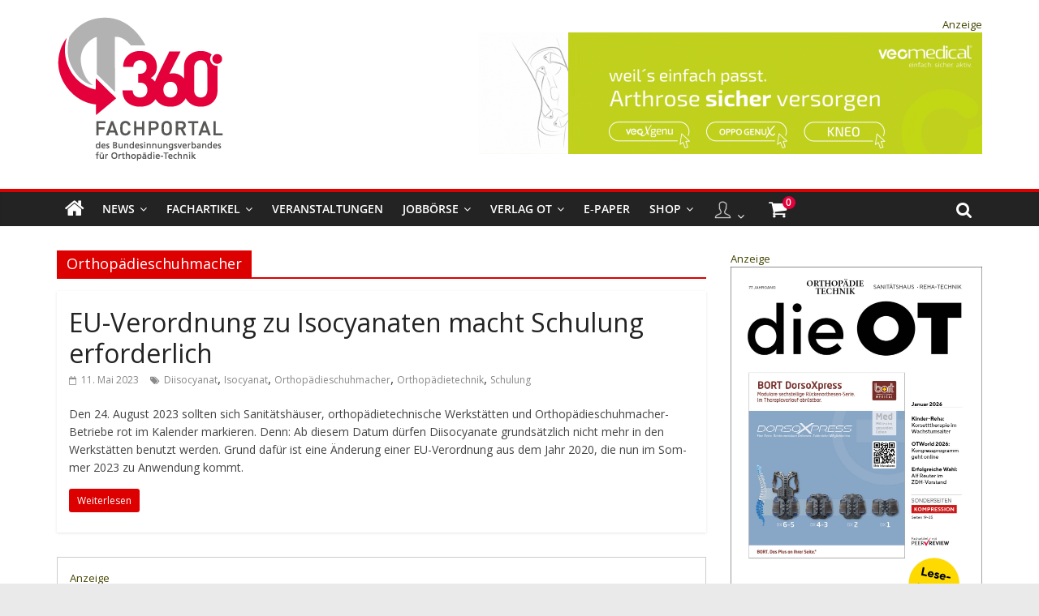

--- FILE ---
content_type: text/css; charset=utf-8
request_url: https://360-ot.de/wp-content/themes/OTVerlag/style.css?ver=1.0
body_size: 223
content:
/*
Theme Name: OT Verlag
Theme URI: 
Description: OT Verlag Child Theme
Author: Gandayo
Author URI: http://gandayo.de
Template: colormag-pro
Version: 1.0
*/
/* =Theme customization starts here
------------------------------------------------------- */

.display_none {
    display: none;
}

.fade {
    visibility: hidden;
}

.tribe-bar-search-filter {
    width: 66.6666%;
}

.tribe-bar-submit {
    margin-left: 0;
    width: 33.3333%;
}

body.post-type-archive-tribe_events span.ticket-cost{
	display:none;
}